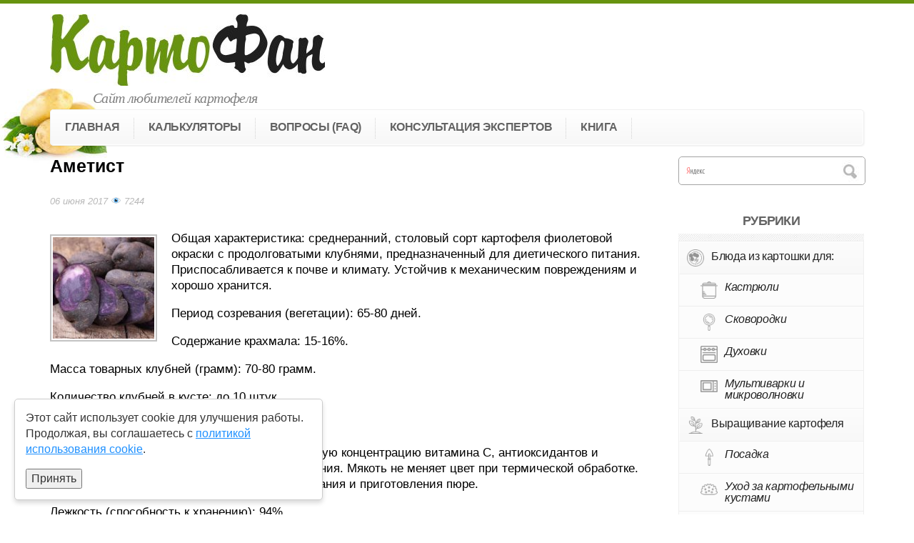

--- FILE ---
content_type: text/html; charset=UTF-8
request_url: https://kartofan.org/xarakteristika-sorta-kartofelya-ametist.html
body_size: 14191
content:
<!DOCTYPE html>
<html lang=ru-RU>
<head>
<!--[if IE]><meta http-equiv="X-UA-Compatible" content="IE=9; IE=8; IE=7; IE=edge" /><![endif]-->
<meta charset=utf-8 />
<meta name=viewport content="width=device-width, initial-scale=1.0"/>
<!--[if lt IE 9]><script src="https://kartofan.org/wp-content/themes/kartofan/js/html5.js"></script><![endif]-->
<title>Сорт картофеля «Аметист» – описание и фото</title>
<!-- All in One SEO Pack 3.3.4 от Michael Torbert из Semper Fi Web Designob_start_detected [-1,-1] -->
<link rel=canonical href="https://kartofan.org/xarakteristika-sorta-kartofelya-ametist.html"/>
<!-- All in One SEO Pack -->
<link rel=dns-prefetch href='//s.w.org'/>
<script>
			window._wpemojiSettings = {"baseUrl":"https:\/\/s.w.org\/images\/core\/emoji\/11\/72x72\/","ext":".png","svgUrl":"https:\/\/s.w.org\/images\/core\/emoji\/11\/svg\/","svgExt":".svg","source":{"concatemoji":"https:\/\/kartofan.org\/wp-includes\/js\/wp-emoji-release.min.js?ver=4.9.26"}};
			!function(e,a,t){var n,r,o,i=a.createElement("canvas"),p=i.getContext&&i.getContext("2d");function s(e,t){var a=String.fromCharCode;p.clearRect(0,0,i.width,i.height),p.fillText(a.apply(this,e),0,0);e=i.toDataURL();return p.clearRect(0,0,i.width,i.height),p.fillText(a.apply(this,t),0,0),e===i.toDataURL()}function c(e){var t=a.createElement("script");t.src=e,t.defer=t.type="text/javascript",a.getElementsByTagName("head")[0].appendChild(t)}for(o=Array("flag","emoji"),t.supports={everything:!0,everythingExceptFlag:!0},r=0;r<o.length;r++)t.supports[o[r]]=function(e){if(!p||!p.fillText)return!1;switch(p.textBaseline="top",p.font="600 32px Arial",e){case"flag":return s([55356,56826,55356,56819],[55356,56826,8203,55356,56819])?!1:!s([55356,57332,56128,56423,56128,56418,56128,56421,56128,56430,56128,56423,56128,56447],[55356,57332,8203,56128,56423,8203,56128,56418,8203,56128,56421,8203,56128,56430,8203,56128,56423,8203,56128,56447]);case"emoji":return!s([55358,56760,9792,65039],[55358,56760,8203,9792,65039])}return!1}(o[r]),t.supports.everything=t.supports.everything&&t.supports[o[r]],"flag"!==o[r]&&(t.supports.everythingExceptFlag=t.supports.everythingExceptFlag&&t.supports[o[r]]);t.supports.everythingExceptFlag=t.supports.everythingExceptFlag&&!t.supports.flag,t.DOMReady=!1,t.readyCallback=function(){t.DOMReady=!0},t.supports.everything||(n=function(){t.readyCallback()},a.addEventListener?(a.addEventListener("DOMContentLoaded",n,!1),e.addEventListener("load",n,!1)):(e.attachEvent("onload",n),a.attachEvent("onreadystatechange",function(){"complete"===a.readyState&&t.readyCallback()})),(n=t.source||{}).concatemoji?c(n.concatemoji):n.wpemoji&&n.twemoji&&(c(n.twemoji),c(n.wpemoji)))}(window,document,window._wpemojiSettings);
		</script>
<style>
img.wp-smiley,
img.emoji {
	display: inline !important;
	border: none !important;
	box-shadow: none !important;
	height: 1em !important;
	width: 1em !important;
	margin: 0 .07em !important;
	vertical-align: -0.1em !important;
	background: none !important;
	padding: 0 !important;
}
</style>
<link rel=stylesheet id=bs_simple_calc_add_stylesheet-css href='https://kartofan.org/wp-content/plugins/bs-simple-calc/css/bs-simple-calc.css?ver=4.9.26' type='text/css' media=all />
<link rel=stylesheet id=cld-font-awesome-css href='https://kartofan.org/wp-content/plugins/comments-like-dislike/css/fontawesome/css/all.min.css?ver=1.0.9' type='text/css' media=all />
<link rel=stylesheet id=cld-frontend-css href='https://kartofan.org/wp-content/plugins/comments-like-dislike/css/cld-frontend.css?ver=1.0.9' type='text/css' media=all />
<link rel=stylesheet id=stcr-font-awesome-css href='https://kartofan.org/wp-content/plugins/subscribe-to-comments-reloaded/includes/css/font-awesome.min.css?ver=4.9.26' type='text/css' media=all />
<link rel=stylesheet id=wp-polls-css href='https://kartofan.org/wp-content/plugins/wp-polls/polls-css.css?ver=2.75.3' type='text/css' media=all />
<style id=wp-polls-inline-css>
.wp-polls .pollbar {
	margin: 1px;
	font-size: 8px;
	line-height: 10px;
	height: 10px;
	background-image: url('https://kartofan.org/wp-content/plugins/wp-polls/images/default_gradient/pollbg.gif');
	border: 1px solid #c8c8c8;
}
</style>
<link rel=stylesheet id=style-css href='https://kartofan.org/wp-content/themes/kartofan/style.min.css' type='text/css' media=all />
<link rel=stylesheet id=fancybox-css href='https://kartofan.org/wp-content/themes/kartofan/fancybox/jquery.fancybox.min.css' type='text/css' media=all />
<link rel=stylesheet id=fct-ui-slider-css href='https://kartofan.org/wp-content/plugins/posts-filter/css/jquery-ui.min.css?ver=4.9.26' type='text/css' media=all />
<link rel=stylesheet id=fct-style-css href='https://kartofan.org/wp-content/plugins/posts-filter/css/post-filters.css?ver=4.9.26' type='text/css' media=all />
<script src='https://kartofan.org/wp-content/themes/kartofan/js/jq.js'></script>
<script src='https://kartofan.org/wp-includes/js/jquery/jquery-migrate.min.js?ver=1.4.1'></script>
<script src='https://kartofan.org/wp-content/plugins/bs-simple-calc/js/bs-simple-calc.js?ver=4.9.26'></script>
<script>
/* <![CDATA[ */
var cld_js_object = {"admin_ajax_url":"https:\/\/kartofan.org\/wp-admin\/admin-ajax.php","admin_ajax_nonce":"a3fea152fb"};
/* ]]> */
</script>
<script src='https://kartofan.org/wp-content/plugins/comments-like-dislike/js/cld-frontend.js?ver=1.0.9'></script>
<script>
/* <![CDATA[ */
var fct_obj = {"ajax_url":"https:\/\/kartofan.org\/wp-admin\/admin-ajax.php"};
/* ]]> */
</script>
<script src='https://kartofan.org/wp-content/plugins/posts-filter/js/scripts-frontend.js?ver=4.9.26'></script>
<script src='https://kartofan.org/wp-content/plugins/posts-filter/js/jquery-ui.min.js?ver=4.9.26'></script>
<link rel='https://api.w.org/' href='https://kartofan.org/wp-json/'/>
<link rel=alternate type="application/json+oembed" href="https://kartofan.org/wp-json/oembed/1.0/embed?url=https%3A%2F%2Fkartofan.org%2Fxarakteristika-sorta-kartofelya-ametist.html"/>
<link rel=alternate type="text/xml+oembed" href="https://kartofan.org/wp-json/oembed/1.0/embed?url=https%3A%2F%2Fkartofan.org%2Fxarakteristika-sorta-kartofelya-ametist.html&#038;format=xml"/>
<meta property=og:type content=Article><style></style><!-- Плагин Functions.PHP активен -->
<!-- BEGIN social meta -->
<meta property=og:title content="Аметист"/>
<meta property=og:description content=""/>
<meta property=og:image content="https://kartofan.org/wp-content/uploads/2017/06/kartoshka-ametist-150x150.jpg"/>
<meta property=og:url content="https://kartofan.org/xarakteristika-sorta-kartofelya-ametist.html"/>
<meta property=og:site_name content="КартоФан"/>
<link rel=image_src href="https://kartofan.org/wp-content/uploads/2017/06/kartoshka-ametist-150x150.jpg"/>
<!-- END social meta -->
<style>
input.boiler-input {height: 35px !important; font-size: 16px !important;}
.cookie-warning {
    box-shadow: 0px 4px 6px rgba(0, 0, 0, 0.15);
    position: fixed;
    bottom: 20px;
    left: 20px;          /* смещаем влево */
    background: #ffffff; /* белый непрозрачный фон */
    color: #333;
    padding: 15px;
    border-radius: 5px;
    z-index: 10000;
    opacity: 0;
    transform: translateY(100%);
    transition: opacity 0.5s ease-out, transform 0.5s ease-out;
    max-width: 400px;    /* фиксируем ширину для аккуратности */
    border: 1px solid #ccc;
}
.cookie-warning.visible {
    opacity: 1;
    transform: translateY(0);
}
.cookie-buttons {
    display: flex;
    gap: 10px;
    margin-top: 10px;
    justify-content: center;
}
.cookie-btn {
    background: #1e90ff;
    color: #fff;
    border: none;
    padding: 10px 15px;
    cursor: pointer;
    border-radius: 3px;
    font-size: 14px;
    flex: 1;
    min-width: 120px;
}
.cookie-btn--decline {
    background: #6c757d;
}
@media (max-width: 768px) {
    .cookie-warning {
        max-width: 100%;
        bottom: 10px;
        left: 0;
        right: 0;
        margin: 0 10px;
        font-size: 14px;
        text-align: center;
    }
    .cookie-buttons {
        flex-direction: column;
        gap: 8px;
    }
    .cookie-btn {
        width: 100%; /* кнопки занимают всю ширину */
    }
}
</style>
<!-- Yandex.RTB -->
<script>window.yaContextCb=window.yaContextCb||[]</script>
<script src="https://yandex.ru/ads/system/context.js" async></script><script>
$('form').on('submit', function() {
    if ("проверка условий, если форму можно отправить") {
        return true;
    } else {
        return false; //если форму отправить нельзя (в этом случае, форма не отправится)
    }
});
</script>
</head>
<body class="post-template-default single single-post postid-2741 single-format-standard layout-rightbar">
<div class="wrapper cleafix">
<!-- BEGIN header -->
<header id=shapka>
<div class="maxwidth content">
<a href="/">
<div id=logo title="КартоФан"></div>
</a>
<p class=title>Сайт любителей картофеля</p>
</div>
<div class="content nav-top">
<div class="mobile-nav on_mobile">
<a href="#m-cat">Рубрики</a>
<a href="#mobmenu">Меню</a>
</div>
<nav>
<ul id=m-cat class="menu clearfix on_mobile"><li id=menu-item-794 class="menu-item menu-item-has-children"><a href="https://kartofan.org/category/recepty-blyud-iz-kartoshki" class="with-image clearfix"><img src="//kartofan.org/wp-content/uploads/2016/07/food.png" width=""><span class=with-image>Блюда из картошки для:</span/></a>
<ul class=sub-menu>
<li id=menu-item-1087 class=menu-item><a href="https://kartofan.org/category/kak-prigotovit-kartoshku-v-kastryule" class="with-image clearfix"><img src="//kartofan.org/wp-content/uploads/2016/07/pot.png" width=""><span class=with-image>Кастрюли</span/></a></li>
<li id=menu-item-1086 class=menu-item><a href="https://kartofan.org/category/prigotovlenie-kartofelya-na-skovrodke" class="with-image clearfix"><img src="//kartofan.org/wp-content/uploads/2016/07/pan-1.png" width=""><span class=with-image>Сковородки</span/></a></li>
<li id=menu-item-1085 class=menu-item><a href="https://kartofan.org/category/recepty-kartofelya-v-duxovke" class="with-image clearfix"><img src="//kartofan.org/wp-content/uploads/2016/07/oven.png" width=""><span class=with-image>Духовки</span/></a></li>
<li id=menu-item-1088 class=menu-item><a href="https://kartofan.org/category/recepty-kartofelya-dlya-mikrovolnovki-i-multivarki" class="with-image clearfix"><img src="//kartofan.org/wp-content/uploads/2016/07/microwave-oven.png" width=""><span class=with-image>Мультиварки и микроволновки</span/></a></li>
</ul>
</li>
<li id=menu-item-795 class="menu-item menu-item-has-children"><a href="https://kartofan.org/category/texnologiya-vyrashhivaniya-kartofelya" class="with-image clearfix"><img src="//kartofan.org/wp-content/uploads/2016/07/sprout.png" width=""><span class=with-image>Выращивание картофеля</span/></a>
<ul class=sub-menu>
<li id=menu-item-1083 class=menu-item><a href="https://kartofan.org/category/posadka-kartofelya" class="with-image clearfix"><img src="//kartofan.org/wp-content/uploads/2016/07/shovel.png" width=""><span class=with-image>Посадка</span/></a></li>
<li id=menu-item-1081 class=menu-item><a href="https://kartofan.org/category/uxod-za-kartofelem" class="with-image clearfix"><img src="//kartofan.org/wp-content/uploads/2016/07/bush.png" width=""><span class=with-image>Уход за картофельными кустами</span/></a></li>
<li id=menu-item-1082 class=menu-item><a href="https://kartofan.org/category/vrediteli-i-bolezni-kartofelya" class="with-image clearfix"><img src="//kartofan.org/wp-content/uploads/2016/07/ladybug.png" width=""><span class=with-image>Болезни и вредители</span/></a></li>
<li id=menu-item-1084 class=menu-item><a href="https://kartofan.org/category/sbor-i-xranenie-kartoshki" class="with-image clearfix"><img src="//kartofan.org/wp-content/uploads/2016/07/potatoes-2.png" width=""><span class=with-image>Сбор и хранение урожая</span/></a></li>
</ul>
</li>
<li id=menu-item-793 class=menu-item><a href="https://kartofan.org/category/sorta" class="with-image clearfix"><img src="//kartofan.org/wp-content/uploads/2016/07/sprout-1.png" width=""><span class=with-image>Каталог сортов</span/></a></li>
<li id=menu-item-3998 class=menu-item><a href="https://kartofan.org/category/preparaty-dlya-obrabotki-kartofelya" class="with-image clearfix"><img src="https://kartofan.org/wp-content/uploads/2018/03/detergent.png" width=""><span class=with-image>Препараты для обработки картофеля</span/></a></li>
<li id=menu-item-796 class=menu-item><a href="https://kartofan.org/category/drugoe" class="with-image clearfix"><img src="//kartofan.org/wp-content/uploads/2016/07/potatoe.png" width=""><span class=with-image>Другое</span/></a></li>
</ul>
<ul id=mobmenu class="menu maxwidth clearfix"><li id=menu-item-7 class=menu-item><a href="//kartofan.org/">Главная</a></li>
<li id=menu-item-3447 class="menu-item menu-item-has-children"><span>Калькуляторы</span>
<ul class=sub-menu>
<li id=menu-item-3448 class=menu-item><a href="https://kartofan.org/skolko-vesyat-produkty-kalkulyator">Определитель мер и весов продуктов</a></li>
<li id=menu-item-3453 class=menu-item><a href="https://kartofan.org/skolko-nuzhno-varit-blyuda">Среднее время варки блюд</a></li>
<li id=menu-item-3633 class=menu-item><a href="https://kartofan.org/test-na-umenie-gotovit">Как хорошо вы готовите (тест)</a></li>
<li id=menu-item-4091 class=menu-item><a href="https://kartofan.org/skolko-kartoshki-nuzhno-dlya-posadki">Калькулятор посадки картофеля</a></li>
<li id=menu-item-13 class=menu-item><a href="https://kartofan.org/kalkulyator-razvitiya-fitoftoroza">Прогноз развития фитофтороза</a></li>
</ul>
</li>
<li id=menu-item-5778 class=menu-item><a href="https://kartofan.org/kak-poluchit-vysokij-urozhaj-kartoshki">Вопросы (FAQ)</a></li>
<li id=menu-item-1139 class=menu-item><a href="https://kartofan.org/otvety-na-voprosy-posetitelej">Консультация экспертов</a></li>
<li id=menu-item-6786 class=menu-item><a href="https://kartofan.org/knizhka-kartofana-pro-vyrashhivanie-kartoshki">Книга</a></li>
</ul>	</nav>
</div>
</header>
<!-- END header -->
<div id=main class=clearfix>
<!-- BEGIN content -->	<main id=pagetext>
<div class="post post-2741" id=postid-2741>
<h1>Аметист</h1>
<div class=metainfo><span class=date>
06 июня 2017</span>
<span class=meta-views>👁️ 7244</span>
</div>
<!-- Yandex.RTB R-A-2158425-3 -->
<div id=yandex_rtb_R-A-2158425-3></div>
<script>
window.yaContextCb.push(() => {
    Ya.Context.AdvManager.render({
        "blockId": "R-A-2158425-3",
        "renderTo": "yandex_rtb_R-A-2158425-3"
    })
})
</script>
<article class="entry clearfix">
<img width=150 height=150 src="https://kartofan.org/wp-content/uploads/2017/06/kartoshka-ametist-150x150.jpg" class="thumbnail wp-post-image" alt="картошка аметист фото"/>	<div class=meta_content itemscope itemtype="http://schema.org/CreativeWork"><meta itemprop=name content="Аметист"><link itemprop=image href="https://kartofan.org/wp-content/uploads/2017/06/kartoshka-ametist-150x150.jpg"><meta itemprop=description content="Аметист - среднеранний, столовый сорт картофеля фиолетовой окраски с продолговатыми клубнями, предназначенный для диетического питания. Приспосабливается к почве и климату. Устойчив к механическим повреждениям и хорошо хранится."><p>Общая характеристика: среднеранний, столовый сорт картофеля фиолетовой окраски с продолговатыми клубнями, предназначенный для диетического питания. Приспосабливается к почве и климату. Устойчив к механическим повреждениям и хорошо хранится.<br/>
<span id=more-2741></span></p>
<p>Период созревания (вегетации): 65-80 дней.</p>
<p>Содержание крахмала: 15-16%.</p>
<p>Масса товарных клубней (грамм): 70-80 грамм.</p>
<p>Количество клубней в кусте: до 10 штук.</p>
<p>Урожайность (ц/га): 200-250.</p>
<p>Потребительские качества: содержит повышенную концентрацию витамина C, антиоксидантов и флавоноидов. Подходит для диетического питания. Мякоть не меняет цвет при термической обработке. Кулинарный тип CD, подходит для варки, запекания и приготовления пюре.</p>
<p>Лежкость (способность к хранению): 94%.</p>
<p>Цвет кожуры: фиолетовый.</p>
<p>Цвет мякоти: фиолетовый.</p>
<p>Предпочтительные регионы выращивания (РФ): любая почва и климат, желательны легкие суглинистые почвы.</p>
<p>Устойчивость к заболеваниям: сорт устойчив к фитофторе ботвы и клубней, парше обыкновенной, картофельному раку, морщинистой и полосатой мозаике. Среднеустойчив к черной ножке, скручиванию листьев, кольцевой гнили.</p>
<p>Особенности выращивания: самая высокая урожайность на легких суглинистых почвах. Требует высокого окучивания.</p>
<p>Другое: оригинатор сорта картофеля «Аметист» &#8212; Уральский научно-исследовательский институт (Россия).</p>
<p><img class="aligncenter  wp-image-2744" rel=group src="https://kartofan.org/wp-content/uploads/2017/06/sort-kartofelya-ametist-foto.jpg" alt="фото сорта картофеля аметист" width=600 height=443 srcset="https://kartofan.org/wp-content/uploads/2017/06/sort-kartofelya-ametist-foto.jpg 781w, https://kartofan.org/wp-content/uploads/2017/06/sort-kartofelya-ametist-foto-300x222.jpg 300w, https://kartofan.org/wp-content/uploads/2017/06/sort-kartofelya-ametist-foto-768x567.jpg 768w" sizes="(max-width: 600px) 100vw, 600px"/></p>
<div class=meta> <div class=socshare><div data-sochref="https://vk.com/share.php?url=" class="item vk"></div><div data-sochref="https://www.facebook.com/sharer/sharer.php?src=sdkpreparse&amp;u=" class="item fb"></div><div data-sochref="https://telegram.me/share/url?url=" class="item tg"></div><div data-sochref="http://twitter.com/share?url=" class="item tw"></div><div data-sochref="https://connect.ok.ru/dk?st.cmd=WidgetSharePreview&service=odnoklassniki&st.shareUrl=" class="item ok"></div><div id=print_button class="item print"></div><form name=printform action="https://kartofan.org/xarakteristika-sorta-kartofelya-ametist.html" method=post><input type=hidden name=print value=1></form></div><div class=rating><div class=db> Ваша оценка: </div><span id=post-ratings-2741 class=post-ratings data-nonce=8b13deddcd><img id=rating_2741_1 src="https://kartofan.org/wp-content/plugins/wp-postratings/images/stars/rating_on.gif" alt="1 Star" title="1 Star" onmouseover="current_rating(2741, 1, '1 Star');" onmouseout="ratings_off(3.3, 4, 0);" onclick="rate_post();" onkeypress="rate_post();" style="cursor: pointer; border: 0px;"/><img id=rating_2741_2 src="https://kartofan.org/wp-content/plugins/wp-postratings/images/stars/rating_on.gif" alt="2 Stars" title="2 Stars" onmouseover="current_rating(2741, 2, '2 Stars');" onmouseout="ratings_off(3.3, 4, 0);" onclick="rate_post();" onkeypress="rate_post();" style="cursor: pointer; border: 0px;"/><img id=rating_2741_3 src="https://kartofan.org/wp-content/plugins/wp-postratings/images/stars/rating_on.gif" alt="3 Stars" title="3 Stars" onmouseover="current_rating(2741, 3, '3 Stars');" onmouseout="ratings_off(3.3, 4, 0);" onclick="rate_post();" onkeypress="rate_post();" style="cursor: pointer; border: 0px;"/><img id=rating_2741_4 src="https://kartofan.org/wp-content/plugins/wp-postratings/images/stars/rating_half.gif" alt="4 Stars" title="4 Stars" onmouseover="current_rating(2741, 4, '4 Stars');" onmouseout="ratings_off(3.3, 4, 0);" onclick="rate_post();" onkeypress="rate_post();" style="cursor: pointer; border: 0px;"/><img id=rating_2741_5 src="https://kartofan.org/wp-content/plugins/wp-postratings/images/stars/rating_off.gif" alt="5 Stars" title="5 Stars" onmouseover="current_rating(2741, 5, '5 Stars');" onmouseout="ratings_off(3.3, 4, 0);" onclick="rate_post();" onkeypress="rate_post();" style="cursor: pointer; border: 0px;"/> (7)<div style="display: none;" itemprop=aggregateRating itemscope itemtype="http://schema.org/AggregateRating"><meta itemprop=bestRating content=5 /><meta itemprop=worstRating content=1 /><meta itemprop=ratingValue content=3.29 /><meta itemprop=ratingCount content=7 /></div></span><span id=post-ratings-2741-loading class=post-ratings-loading><img src="https://kartofan.org/wp-content/plugins/wp-postratings/images/loading.gif" width=16 height=16 class=post-ratings-image /> Загрузка...</span></div></div></div>
</article>
<!-- Yandex.RTB R-A-2158425-4 -->
<div id=yandex_rtb_R-A-2158425-4></div>
<script>window.yaContextCb.push(()=>{
  Ya.Context.AdvManager.render({
    renderTo: 'yandex_rtb_R-A-2158425-4',
    blockId: 'R-A-2158425-4'
  })
})</script>
</div>
<!-- #postid-2741 -->
<div id=related_posts>
</div>
<div class=rwlist>
<div class=rwidget><!-- Yandex Native Ads C-A-2158425-1 -->
<div id=yandex_rtb_C-A-2158425-1></div>
<script>window.yaContextCb.push(()=>{
  Ya.Context.AdvManager.renderWidget({
    renderTo: 'yandex_rtb_C-A-2158425-1',
    blockId: 'C-A-2158425-1'
  })
})</script></div> </div>
<div id=comments class=comments-area>
<p class="comments-title blockstitle">Комментарии <span class=cnt>[5]</span></p>
<ul class=comment-list>
<li id=comment-12313 class="comment even thread-even depth-1">
<article id=div-comment-12313 class=comment-body>
<footer class=comment-meta>
<div class="comment-author vcard">
<b class=fn>Михаил</b><span class=says>:</span>	</div><!-- .comment-author -->
<div class=comment-metadata>
<a href="https://kartofan.org/xarakteristika-sorta-kartofelya-ametist.html#comment-12313">
<time datetime="2019-08-14T17:35:00+00:00">
14.08.2019 в 17:35	</time>
</a>
</div><!-- .comment-metadata -->
</footer><!-- .comment-meta -->
<div class=comment-content>
<p>Хороший сорт как диковинка, многие просят клубеньки на посадку. Ботва толстая, половина её лопается у земли и падает, клубни разные по размеру, несколько оковалков и мелочь, по цвету красивые, но копать сложно из-за трудности обнаружения в земле. Аметист подходит отлично для пюре и варить. Сажать можно, но не как основная картошка, а 10-20 процентов поля, для интереса и кому-нибудь дать на семена, пусть удивятся.</p>
<div class="cld-like-dislike-wrap cld-template-1">
<div class="cld-like-wrap  cld-common-wrap">
<a href="javascript:void(0)" class="cld-like-trigger cld-like-dislike-trigger " title="" data-comment-id=12313 data-trigger-type=like data-restriction=cookie data-ip-check=0 data-user-check=1>
<i class="fas fa-thumbs-up"></i>
</a>
<span class="cld-like-count-wrap cld-count-wrap"> </span>
</div><div class="cld-dislike-wrap  cld-common-wrap">
<a href="javascript:void(0)" class="cld-dislike-trigger cld-like-dislike-trigger " title="" data-comment-id=12313 data-trigger-type=dislike data-ip-check=0 data-restriction=cookie data-user-check=1>
<i class="fas fa-thumbs-down"></i>
</a>
<span class="cld-dislike-count-wrap cld-count-wrap"></span>
</div></div>
</div><!-- .comment-content -->
<div class=reply><a rel=nofollow class=comment-reply-link href="#respond" onclick='return addComment.moveForm( "div-comment-12313", "12313", "respond", "2741" )' aria-label='Комментарий к записи Михаил'>Ответить</a></div>	</article><!-- .comment-body -->
</li><!-- #comment-## -->
<li id=comment-13165 class="comment odd alt thread-odd thread-alt depth-1 parent">
<article id=div-comment-13165 class=comment-body>
<footer class=comment-meta>
<div class="comment-author vcard">
<b class=fn>Лоли</b><span class=says>:</span>	</div><!-- .comment-author -->
<div class=comment-metadata>
<a href="https://kartofan.org/xarakteristika-sorta-kartofelya-ametist.html#comment-13165">
<time datetime="2019-09-09T15:27:55+00:00">
09.09.2019 в 15:27	</time>
</a>
</div><!-- .comment-metadata -->
</footer><!-- .comment-meta -->
<div class=comment-content>
<p>Привет, дайте мне пожалуйста семян такой картошки.</p>
<div class="cld-like-dislike-wrap cld-template-1">
<div class="cld-like-wrap  cld-common-wrap">
<a href="javascript:void(0)" class="cld-like-trigger cld-like-dislike-trigger " title="" data-comment-id=13165 data-trigger-type=like data-restriction=cookie data-ip-check=0 data-user-check=1>
<i class="fas fa-thumbs-up"></i>
</a>
<span class="cld-like-count-wrap cld-count-wrap"> </span>
</div><div class="cld-dislike-wrap  cld-common-wrap">
<a href="javascript:void(0)" class="cld-dislike-trigger cld-like-dislike-trigger " title="" data-comment-id=13165 data-trigger-type=dislike data-ip-check=0 data-restriction=cookie data-user-check=1>
<i class="fas fa-thumbs-down"></i>
</a>
<span class="cld-dislike-count-wrap cld-count-wrap"></span>
</div></div>
</div><!-- .comment-content -->
<div class=reply><a rel=nofollow class=comment-reply-link href="#respond" onclick='return addComment.moveForm( "div-comment-13165", "13165", "respond", "2741" )' aria-label='Комментарий к записи Лоли'>Ответить</a></div>	</article><!-- .comment-body -->
<ul class=children>
<li id=comment-13193 class="comment byuser comment-author-kartofan bypostauthor even depth-2">
<article id=div-comment-13193 class=comment-body>
<footer class=comment-meta>
<div class="comment-author vcard">
<b class=fn>kartofan</b><span class=says>:</span>	</div><!-- .comment-author -->
<div class=comment-metadata>
<a href="https://kartofan.org/xarakteristika-sorta-kartofelya-ametist.html#comment-13193">
<time datetime="2019-09-10T17:44:40+00:00">
10.09.2019 в 17:44	</time>
</a>
</div><!-- .comment-metadata -->
</footer><!-- .comment-meta -->
<div class=comment-content>
<p>У нас нету.</p>
<div class="cld-like-dislike-wrap cld-template-1">
<div class="cld-like-wrap  cld-common-wrap">
<a href="javascript:void(0)" class="cld-like-trigger cld-like-dislike-trigger " title="" data-comment-id=13193 data-trigger-type=like data-restriction=cookie data-ip-check=0 data-user-check=1>
<i class="fas fa-thumbs-up"></i>
</a>
<span class="cld-like-count-wrap cld-count-wrap"> </span>
</div><div class="cld-dislike-wrap  cld-common-wrap">
<a href="javascript:void(0)" class="cld-dislike-trigger cld-like-dislike-trigger " title="" data-comment-id=13193 data-trigger-type=dislike data-ip-check=0 data-restriction=cookie data-user-check=1>
<i class="fas fa-thumbs-down"></i>
</a>
<span class="cld-dislike-count-wrap cld-count-wrap"></span>
</div></div>
</div><!-- .comment-content -->
<div class=reply><a rel=nofollow class=comment-reply-link href="#respond" onclick='return addComment.moveForm( "div-comment-13193", "13193", "respond", "2741" )' aria-label='Комментарий к записи kartofan'>Ответить</a></div>	</article><!-- .comment-body -->
</li><!-- #comment-## -->
</ul><!-- .children -->
</li><!-- #comment-## -->
<li id=comment-13221 class="comment odd alt thread-even depth-1 parent">
<article id=div-comment-13221 class=comment-body>
<footer class=comment-meta>
<div class="comment-author vcard">
<b class=fn>Михаил</b><span class=says>:</span>	</div><!-- .comment-author -->
<div class=comment-metadata>
<a href="https://kartofan.org/xarakteristika-sorta-kartofelya-ametist.html#comment-13221">
<time datetime="2019-09-11T15:43:26+00:00">
11.09.2019 в 15:43	</time>
</a>
</div><!-- .comment-metadata -->
</footer><!-- .comment-meta -->
<div class=comment-content>
<p>Ещё про Аметист добавлю, что клубней большинство огромных под 400-500 граммов формой как снеговики или инопланетяне в скафандрах с глубокими глазками, то есть чудоковатая форма, не как обычная картошка, круглая или овальная.</p>
<div class="cld-like-dislike-wrap cld-template-1">
<div class="cld-like-wrap  cld-common-wrap">
<a href="javascript:void(0)" class="cld-like-trigger cld-like-dislike-trigger " title="" data-comment-id=13221 data-trigger-type=like data-restriction=cookie data-ip-check=0 data-user-check=1>
<i class="fas fa-thumbs-up"></i>
</a>
<span class="cld-like-count-wrap cld-count-wrap"> </span>
</div><div class="cld-dislike-wrap  cld-common-wrap">
<a href="javascript:void(0)" class="cld-dislike-trigger cld-like-dislike-trigger " title="" data-comment-id=13221 data-trigger-type=dislike data-ip-check=0 data-restriction=cookie data-user-check=1>
<i class="fas fa-thumbs-down"></i>
</a>
<span class="cld-dislike-count-wrap cld-count-wrap">1</span>
</div></div>
</div><!-- .comment-content -->
<div class=reply><a rel=nofollow class=comment-reply-link href="#respond" onclick='return addComment.moveForm( "div-comment-13221", "13221", "respond", "2741" )' aria-label='Комментарий к записи Михаил'>Ответить</a></div>	</article><!-- .comment-body -->
<ul class=children>
<li id=comment-38577 class="comment even depth-2">
<article id=div-comment-38577 class=comment-body>
<footer class=comment-meta>
<div class="comment-author vcard">
<b class=fn>Владимир</b><span class=says>:</span>	</div><!-- .comment-author -->
<div class=comment-metadata>
<a href="https://kartofan.org/xarakteristika-sorta-kartofelya-ametist.html#comment-38577">
<time datetime="2020-05-17T18:04:49+00:00">
17.05.2020 в 18:04	</time>
</a>
</div><!-- .comment-metadata -->
</footer><!-- .comment-meta -->
<div class=comment-content>
<p>Нормальные продолговатые клубни.</p>
<div class="cld-like-dislike-wrap cld-template-1">
<div class="cld-like-wrap  cld-common-wrap">
<a href="javascript:void(0)" class="cld-like-trigger cld-like-dislike-trigger " title="" data-comment-id=38577 data-trigger-type=like data-restriction=cookie data-ip-check=0 data-user-check=1>
<i class="fas fa-thumbs-up"></i>
</a>
<span class="cld-like-count-wrap cld-count-wrap">1 </span>
</div><div class="cld-dislike-wrap  cld-common-wrap">
<a href="javascript:void(0)" class="cld-dislike-trigger cld-like-dislike-trigger " title="" data-comment-id=38577 data-trigger-type=dislike data-ip-check=0 data-restriction=cookie data-user-check=1>
<i class="fas fa-thumbs-down"></i>
</a>
<span class="cld-dislike-count-wrap cld-count-wrap">2</span>
</div></div>
</div><!-- .comment-content -->
<div class=reply><a rel=nofollow class=comment-reply-link href="#respond" onclick='return addComment.moveForm( "div-comment-38577", "38577", "respond", "2741" )' aria-label='Комментарий к записи Владимир'>Ответить</a></div>	</article><!-- .comment-body -->
</li><!-- #comment-## -->
</ul><!-- .children -->
</li><!-- #comment-## -->
</ul><!-- .comment-list -->
<div id=respond class=comment-respond>
<p id=reply-title class=comment-reply-title>Оставьте свой комментарий <small><a rel=nofollow id=cancel-comment-reply-link href="/xarakteristika-sorta-kartofelya-ametist.html#respond" style="display:none;">Отменить ответ</a></small></p>	<form action="https://kartofan.org/wp-comments-post.php" method=post id=commentform class=comment-form novalidate>
<p class=notes>Ваш email не будет опубликован.</p><p class=comment><textarea id=comment name=comment cols=45 rows=8 placeholder="Сообщение" aria-required=true></textarea></p><p class=cf-author><input type=text placeholder="Имя (обязательно)" name=author id=author class=required value=""/></p>
<p class=cf-email><input type=text placeholder="E-mail (обязательно, не публикуется)" name=email id=email class=required value=""/></p>
<!-- Subscribe to Comments Reloaded version 191217 --><!-- Subscribe to comments Reloaded MP: '/comment-subscriptions.html' --><!-- BEGIN: subscribe to comments reloaded --><p class=comment-form-subscriptions><label for=subscribe-reloaded><select name=subscribe-reloaded id=subscribe-reloaded>
<option value=none>Не подписываться</option>
<option value=yes>Все</option>
<option value=replies selected>Ответы на мои комментарии</option>
</select> Оповещать меня о новых комментариях по почте.</label></p><!-- END: subscribe to comments reloaded --><p class=form-submit><input name=submit type=submit id=submit class=submit value="Добавить"/> <input type=hidden name=comment_post_ID value=2741 id=comment_post_ID />
<input type=hidden name=comment_parent id=comment_parent value=0 />
</p><p style="display: none;"><input type=hidden id=akismet_comment_nonce name=akismet_comment_nonce value=28bde55657 /></p><div id=comment-image-reloaded-wrapper><p id=comment-image-reloaded-error></p><label for=comment_image_reloaded_2741>Выберите изображение для вашего комментария (GIF, PNG, JPG, JPEG):</label><p class=comment-image-reloaded><input type=file name=comment_image_reloaded_2741[] id=comment_image_reloaded multiple /></p></div><!-- #comment-image-wrapper --><p style="display: none;"><input type=hidden id=ak_js name=ak_js value=23 /></p>	</form>
</div><!-- #respond -->
</div><!-- #comments -->
</main> <!-- #content -->
<!-- BEGIN #rightbar -->
<aside id=rightbar class="">
<ul id=rightblocks>
<li class="rblock widget_search">
<div class="ya-site-form ya-site-form_inited_no" onclick="return {'action':'https://kartofan.org/poisk','arrow':false,'bg':'transparent','fontsize':12,'fg':'#000000','language':'ru','logo':'rb','publicname':'Поиск по Картофану','suggest':true,'target':'_self','tld':'ru','type':2,'usebigdictionary':true,'searchid':2244771,'input_fg':'#000000','input_bg':'#ffffff','input_fontStyle':'normal','input_fontWeight':'normal','input_placeholder':null,'input_placeholderColor':'#000000','input_borderColor':'#7f9db9'}"><form action="https://yandex.ru/search/site/" target=_self><input type=hidden name=searchid value=2244771 /><input type=hidden name=l10n value=ru /><input type=hidden name=reqenc value=""/><input type=search name=text value=""/><input type=submit value="Найти"/></form></div><style>.ya-page_js_yes .ya-site-form_inited_no { display: none; }</style><script>	if(navigator.userAgent.indexOf("Chrome-Lighthouse") < 0) {
		setTimeout(function(){(function(w,d,c){var s=d.createElement('script'),h=d.getElementsByTagName('script')[0],e=d.documentElement;if((' '+e.className+' ').indexOf(' ya-page_js_yes ')===-1){e.className+=' ya-page_js_yes';}s.type='text/javascript';s.async=true;s.charset='utf-8';s.src=(d.location.protocol==='https:'?'https:':'http:')+'//site.yandex.net/v2.0/js/all.js';h.parentNode.insertBefore(s,h);(w[c]||(w[c]=[])).push(function(){Ya.Site.Form.init()})})(window,document,'yandex_site_callbacks');},0);}</script> </li>
<li id=ifm_widget_wppz-2 class="rblock categories ifm-widget on_desktop"><p class=rblock-title>Рубрики </p><ul id=menu-sajdbar-1 class=""><li class="menu-item menu-item-has-children"><a href="https://kartofan.org/category/recepty-blyud-iz-kartoshki" class="with-image clearfix"><img src="//kartofan.org/wp-content/uploads/2016/07/food.png" width=24><span class=with-image>Блюда из картошки для:</span/></a>
<ul class=sub-menu>
<li class=menu-item><a href="https://kartofan.org/category/kak-prigotovit-kartoshku-v-kastryule" class="with-image clearfix"><img src="//kartofan.org/wp-content/uploads/2016/07/pot.png" width=24><span class=with-image>Кастрюли</span/></a></li>
<li class=menu-item><a href="https://kartofan.org/category/prigotovlenie-kartofelya-na-skovrodke" class="with-image clearfix"><img src="//kartofan.org/wp-content/uploads/2016/07/pan-1.png" width=24><span class=with-image>Сковородки</span/></a></li>
<li class=menu-item><a href="https://kartofan.org/category/recepty-kartofelya-v-duxovke" class="with-image clearfix"><img src="//kartofan.org/wp-content/uploads/2016/07/oven.png" width=24><span class=with-image>Духовки</span/></a></li>
<li class=menu-item><a href="https://kartofan.org/category/recepty-kartofelya-dlya-mikrovolnovki-i-multivarki" class="with-image clearfix"><img src="//kartofan.org/wp-content/uploads/2016/07/microwave-oven.png" width=24><span class=with-image>Мультиварки и микроволновки</span/></a></li>
</ul>
</li>
<li class="menu-item menu-item-has-children"><a href="https://kartofan.org/category/texnologiya-vyrashhivaniya-kartofelya" class="with-image clearfix"><img src="//kartofan.org/wp-content/uploads/2016/07/sprout.png" width=24><span class=with-image>Выращивание картофеля</span/></a>
<ul class=sub-menu>
<li class=menu-item><a href="https://kartofan.org/category/posadka-kartofelya" class="with-image clearfix"><img src="//kartofan.org/wp-content/uploads/2016/07/shovel.png" width=24><span class=with-image>Посадка</span/></a></li>
<li class=menu-item><a href="https://kartofan.org/category/uxod-za-kartofelem" class="with-image clearfix"><img src="//kartofan.org/wp-content/uploads/2016/07/bush.png" width=24><span class=with-image>Уход за картофельными кустами</span/></a></li>
<li class=menu-item><a href="https://kartofan.org/category/vrediteli-i-bolezni-kartofelya" class="with-image clearfix"><img src="//kartofan.org/wp-content/uploads/2016/07/ladybug.png" width=24><span class=with-image>Болезни и вредители</span/></a></li>
<li class=menu-item><a href="https://kartofan.org/category/sbor-i-xranenie-kartoshki" class="with-image clearfix"><img src="//kartofan.org/wp-content/uploads/2016/07/potatoes-2.png" width=24><span class=with-image>Сбор и хранение урожая</span/></a></li>
</ul>
</li>
<li class=menu-item><a href="https://kartofan.org/category/sorta" class="with-image clearfix"><img src="//kartofan.org/wp-content/uploads/2016/07/sprout-1.png" width=24><span class=with-image>Каталог сортов</span/></a></li>
<li class=menu-item><a href="https://kartofan.org/category/preparaty-dlya-obrabotki-kartofelya" class="with-image clearfix"><img src="https://kartofan.org/wp-content/uploads/2018/03/detergent.png" width=24><span class=with-image>Препараты для обработки картофеля</span/></a></li>
<li class=menu-item><a href="https://kartofan.org/category/drugoe" class="with-image clearfix"><img src="//kartofan.org/wp-content/uploads/2016/07/potatoe.png" width=24><span class=with-image>Другое</span/></a></li>
</ul></li><li id=alcofan_widget-2 class="rblock widget_alcofan_widget on_desktop"><p class=rblock-title>Самое популярное за</p><div class="tab-box alcofan-popular-widget clearfix">
<div class="tab-buttons alcofan_widget_header clearfix">
<a class="header-title tab-button-item active" href="#weekly-2">Неделю</a>
<a class="header-title tab-button-item secondary" href="#monthly-2">Месяц</a>
<a class="header-title tab-button-item" href="#yearly-2">Год</a>
</div><div class="tabs alcofan_widget_content">
<div id=weekly-2 class="tab-item alcofan_content_tab"><div class="a-popular-item clearfix" title="Просмотров: 539"><a target=_blank class=anoncethumb href="https://kartofan.org/kak-zharit-kartofel.html"><img width=150 height=150 src="https://kartofan.org/wp-content/uploads/2016/01/recept-zharenogo-kartofelya-150x150.jpg" class="attachment-thumbnail size-thumbnail wp-post-image" alt=""/></a><a target=_blank class=item-title href="https://kartofan.org/kak-zharit-kartofel.html">Как правильно жарить картошку – классическая технология</a></div><div class="a-popular-item clearfix" title="Просмотров: 519"><a target=_blank class=anoncethumb href="https://kartofan.org/kartofel-v-mundire-v-duxovke.html"><img width=150 height=150 src="https://kartofan.org/wp-content/uploads/2019/03/pechenyj-kartofel-v-mundirax-150x150.jpg" class="attachment-thumbnail size-thumbnail wp-post-image" alt="фото печеного в мундирах картофеля"/></a><a target=_blank class=item-title href="https://kartofan.org/kartofel-v-mundire-v-duxovke.html">Картошка в мундире в духовке, запеченная целиком</a></div><div class="a-popular-item clearfix" title="Просмотров: 503"><a target=_blank class=anoncethumb href="https://kartofan.org/kak-sdelat-kolbasu-iz-kartoshki.html"><img width=150 height=150 src="https://kartofan.org/wp-content/uploads/2017/10/kolbasa-iz-kartoshki-v-duxovke-150x150.jpg" class="attachment-thumbnail size-thumbnail wp-post-image" alt="фото колбасы из картошки в духовке"/></a><a target=_blank class=item-title href="https://kartofan.org/kak-sdelat-kolbasu-iz-kartoshki.html">Колбаса из картофеля с салом в свиной кишке</a></div><div class="a-popular-item clearfix" title="Просмотров: 448"><a target=_blank class=anoncethumb href="https://kartofan.org/kartofel-varenyj-v-mundire-recept.html"><img width=150 height=150 src="https://kartofan.org/wp-content/uploads/2016/04/kak-pravilno-varit-kartoshku-v-mundirax-150x150.jpg" class="attachment-thumbnail size-thumbnail wp-post-image" alt="как правильно варить картошку в мундирах"/></a><a target=_blank class=item-title href="https://kartofan.org/kartofel-varenyj-v-mundire-recept.html">Как варить картошку в мундире – секреты вкусного блюда</a></div><div class="a-popular-item clearfix" title="Просмотров: 353"><a target=_blank class=anoncethumb href="https://kartofan.org/kak-prigotovit-pyure-iz-kartoshki.html"><img width=150 height=150 src="https://kartofan.org/wp-content/uploads/2016/03/kak-varit-kartoshku-dlya-pyure-150x150.jpg" class="attachment-thumbnail size-thumbnail wp-post-image" alt="как варить картошку для пюре"/></a><a target=_blank class=item-title href="https://kartofan.org/kak-prigotovit-pyure-iz-kartoshki.html">Правильная технология приготовления картофельного пюре</a></div></div>
<div id=monthly-2 class="tab-item alcofan_content_tab"><div class="a-popular-item clearfix" title="Просмотров: 1305"><a target=_blank class=anoncethumb href="https://kartofan.org/kak-zapech-utku-v-rukave-s-kartofelem.html"><img width=150 height=150 src="https://kartofan.org/wp-content/uploads/2020/01/zapechennaya-utka-s-kartoshkoj-v-rukave-150x150.jpg" class="attachment-thumbnail size-thumbnail wp-post-image" alt="фото запеченной в рукаве утки с картошкой"/></a><a target=_blank class=item-title href="https://kartofan.org/kak-zapech-utku-v-rukave-s-kartofelem.html">Утка в рукаве с картошкой и чесноком</a></div><div class="a-popular-item clearfix" title="Просмотров: 1174"><a target=_blank class=anoncethumb href="https://kartofan.org/kak-prigotovit-zolotistyj-kartofel-v-dukhovke.html"><img width=150 height=150 src="https://kartofan.org/wp-content/uploads/2019/07/kartoshka-s-zolotistoj-korochkoj-150x150.jpg" class="attachment-thumbnail size-thumbnail wp-post-image" alt="фото картошки с золотистой корочкой"/></a><a target=_blank class=item-title href="https://kartofan.org/kak-prigotovit-zolotistyj-kartofel-v-dukhovke.html">Целая картошка в духовке с золотистой корочкой</a></div><div class="a-popular-item clearfix" title="Просмотров: 1173"><a target=_blank class=anoncethumb href="https://kartofan.org/kak-prigotovit-kartoshku-s-ukropom.html"><img width=150 height=150 src="https://kartofan.org/wp-content/uploads/2015/11/varenaya-kartoshka-s-ukropom-foto-150x150.jpg" class="attachment-thumbnail size-thumbnail wp-post-image" alt="фото вареной картошки с укропом"/></a><a target=_blank class=item-title href="https://kartofan.org/kak-prigotovit-kartoshku-s-ukropom.html">Отварной картофель с укропом, маслом и чесноком</a></div><div class="a-popular-item clearfix" title="Просмотров: 1128"><a target=_blank class=anoncethumb href="https://kartofan.org/recept-kartofelya-v-pakete-mikrovolnovki.html"><img width=150 height=150 src="https://kartofan.org/wp-content/uploads/2016/03/zapechennaya-kartoshka-v-pakete-v-mikrovolnovoj-pechi-150x150.jpg" class="attachment-thumbnail size-thumbnail wp-post-image" alt=""/></a><a target=_blank class=item-title href="https://kartofan.org/recept-kartofelya-v-pakete-mikrovolnovki.html">Картошка, запеченная в пакете в микроволновке</a></div><div class="a-popular-item clearfix" title="Просмотров: 812"><a target=_blank class=anoncethumb href="https://kartofan.org/kak-prigotovit-kartoshku-v-pakete-v-duxovke.html"><img width=150 height=150 src="https://kartofan.org/wp-content/uploads/2015/11/kartofel-zapechennyj-v-pakete-foto-150x150.jpg" class="attachment-thumbnail size-thumbnail wp-post-image" alt="фото запеченного в рукаве картофеля"/></a><a target=_blank class=item-title href="https://kartofan.org/kak-prigotovit-kartoshku-v-pakete-v-duxovke.html">Картошка, запеченная в пакете (рукаве)</a></div></div>
<div id=yearly-2 class="tab-item alcofan_content_tab"><div class="a-popular-item clearfix" title="Просмотров: 20804"><a target=_blank class=anoncethumb href="https://kartofan.org/molodaya-kartoshka-pozharennaya-celikom-i-v-kozhure.html"><img width=150 height=150 src="https://kartofan.org/wp-content/uploads/2018/08/zharenyj-molodoj-kartofel-s-chesnokom-i-ukropom-150x150.jpg" class="attachment-thumbnail size-thumbnail wp-post-image" alt="фото жареного молодого картофеля с чесноком и укропом"/></a><a target=_blank class=item-title href="https://kartofan.org/molodaya-kartoshka-pozharennaya-celikom-i-v-kozhure.html">Молодая картошка, пожаренная целиком и в кожуре</a></div><div class="a-popular-item clearfix" title="Просмотров: 14936"><a target=_blank class=anoncethumb href="https://kartofan.org/recept-zapechennoj-molodoj-kartoshki.html"><img width=150 height=150 src="https://kartofan.org/wp-content/uploads/2015/12/zapechennyj-molodoj-kartofel-150x150.jpg" class="attachment-thumbnail size-thumbnail wp-post-image" alt=""/></a><a target=_blank class=item-title href="https://kartofan.org/recept-zapechennoj-molodoj-kartoshki.html">Молодая картошка, запеченная в духовке с чесноком</a></div><div class="a-popular-item clearfix" title="Просмотров: 6987"><a target=_blank class=anoncethumb href="https://kartofan.org/kak-zapech-kartoshku-v-mundire-v-mikrovolnovke.html"><img width=150 height=150 src="https://kartofan.org/wp-content/uploads/2017/05/kartofel-v-mundirax-iz-mikrovolnovoj-pechi-150x150.jpg" class="attachment-thumbnail size-thumbnail wp-post-image" alt="фото картофеля в мундирах из микроволновой печи"/></a><a target=_blank class=item-title href="https://kartofan.org/kak-zapech-kartoshku-v-mundire-v-mikrovolnovke.html">Как приготовить картофель в мундире в микроволновке</a></div><div class="a-popular-item clearfix" title="Просмотров: 6241"><a target=_blank class=anoncethumb href="https://kartofan.org/rezhem-kartoshku-pravilnymi-sposobami.html"><img width=150 height=150 src="https://kartofan.org/wp-content/uploads/2018/10/narezaem-kartoshku-pravilno-150x150.jpg" class="attachment-thumbnail size-thumbnail wp-post-image" alt="фото правильной нарезки картофеля"/></a><a target=_blank class=item-title href="https://kartofan.org/rezhem-kartoshku-pravilnymi-sposobami.html">Способы и формы нарезки картофеля</a></div><div class="a-popular-item clearfix" title="Просмотров: 6086"><a target=_blank class=anoncethumb href="https://kartofan.org/kak-sdelat-kraxmal-iz-kartoshki.html"><img width=150 height=150 src="https://kartofan.org/wp-content/uploads/2015/11/kak-prigotovit-kartofelnyj-kraxmal-doma-foto-150x150.jpg" class="attachment-thumbnail size-thumbnail wp-post-image" alt="как приготовить картофельный крахмал своими руками"/></a><a target=_blank class=item-title href="https://kartofan.org/kak-sdelat-kraxmal-iz-kartoshki.html">Технология приготовления картофельного крахмала</a></div></div>
</div>
</div></li><li id=polls-widget-2 class="rblock widget_polls-widget on_desktop"><p class=rblock-title>Опрос</p><div id=polls-3 class=wp-polls>
<form id=polls_form_3 class=wp-polls-form action="/index.php" method=post>
<p style="display: none;"><input type=hidden id=poll_3_nonce name=wp-polls-nonce value=05ee0edbcd /></p>
<p style="display: none;"><input type=hidden name=poll_id value=3 /></p>
<p style="text-align: center"><strong>Выращиваете ли вы картофель?</strong></p><div id=polls-3-ans class=wp-polls-ans><ul class=wp-polls-ul>
<li><input type=radio id=poll-answer-12 name=poll_3 value=12 /> <label for=poll-answer-12>Иногда помогаю родственникам</label></li>
<li><input type=radio id=poll-answer-11 name=poll_3 value=11 /> <label for=poll-answer-11>Нет</label></li>
<li><input type=radio id=poll-answer-10 name=poll_3 value=10 /> <label for=poll-answer-10>Да</label></li>
</ul><p style="text-align: center"><input type=button name=vote value="   Голосовать!   " onclick="poll_vote(3);"/></p><p style="text-align: center"><a href="#ViewPollResults" onclick="poll_result(3); return false;" title="Просмотреть результаты опроса">Просмотреть результаты</a></p></div>
</form>
</div>
<div id=polls-3-loading class=wp-polls-loading><img src="https://kartofan.org/wp-content/plugins/wp-polls/images/loading.gif" width=16 height=16 alt="Загрузка ..." title="Загрузка ..." class=wp-polls-image />&nbsp;Загрузка ...</div>
</li>
</ul>
</aside>
<!-- END #rightbar -->
</div>
<!-- #main -->
<div id=notice>
<div class=maxwidth>
<div class=notice-big></div>
<div class=menu-bottom>
<ul class="bmenu clearfix"><li id=menu-item-10 class=menu-item><a href="https://kartofan.org/kontakty">Контакты и условия использования сайта</a></li>
<li id=menu-item-3551 class=menu-item><a href="https://kartofan.org/politika-konfidencialnosti-personalnoj-informacii">Политика конфиденциальности</a></li>
<li id=menu-item-3552 class=menu-item><a href="https://kartofan.org/politika-ispolzovaniya-cookie">Политика использования cookies</a></li>
</ul>	</div>
</div>
</div><!-- /notice -->
<link rel=stylesheet href="https://kartofan.org/wp-content/plugins/coffeefan_soc/css/front.css" type="text/css" media=all>
<div class=wrap-cs-icons><a title="ВКонтакте" style="background: url(https://kartofan.org/wp-content/uploads/2018/12/icon7.png) center top no-repeat;" href="https://vk.com/kartofan_site" class="cof_social_button cof_sb_vk" target=_blank rel=nofollow></a><a title="Одноклассники" style="background: url(https://kartofan.org/wp-content/uploads/2018/12/icon4.png) center top no-repeat;" href="http://ok.ru/group/54695014957071" class="cof_social_button cof_sb_ok" target=_blank rel=nofollow></a><div class=clear-both></div></div><footer id=podval>
<div class="maxwidth clearfix">
<div class=footer_left>
<!-- Yandex.Metrika counter -->
<script>
   (function(m,e,t,r,i,k,a){m[i]=m[i]||function(){(m[i].a=m[i].a||[]).push(arguments)};
   m[i].l=1*new Date();
   for (var j = 0; j < document.scripts.length; j++) {if (document.scripts[j].src === r) { return; }}
   k=e.createElement(t),a=e.getElementsByTagName(t)[0],k.async=1,k.src=r,a.parentNode.insertBefore(k,a)})
   (window, document, "script", "https://mc.webvisor.org/metrika/tag_ww.js", "ym");
   ym(33728184, "init", {
        clickmap:true,
        trackLinks:true,
        accurateTrackBounce:true
   });
</script>
<noscript><div><img src="https://mc.yandex.ru/watch/33728184" style="position:absolute; left:-9999px;" alt=""/></div></noscript>
<!-- /Yandex.Metrika counter -->	</div>
<div class=copyright>
<p id=copy><b>Copyright © "КартоФан"</b> - сайт о картошке.<br/>Все материалы данного сайта являются объектами авторского права (в том числе дизайн). Запрещается копирование, распространение (в том числе путем копирования на другие сайты и ресурсы в Интернете) или любое иное использование информации и объектов без предварительного согласия правообладателя.</p>	</div>
</div>
</footer>
</div>
<!-- .wrapper -->
<!-- WP-Minify Footer Placeholder --><script>
/* <![CDATA[ */
var actv_ajax_object = {"ajax_url":"https:\/\/kartofan.org\/wp-admin\/admin-ajax.php","post_id":"2741"};
/* ]]> */
</script>
<script src='https://kartofan.org/wp-content/plugins/alcofan-archives-sort/alcofan-ajax-counter.js?ver=4.9.26'></script>
<script>
/* <![CDATA[ */
var cm_imgs = {"fileTypeError":"\u0412\u043d\u0438\u043c\u0430\u043d\u0438\u0435! \u0412\u044b \u043f\u044b\u0442\u0430\u0435\u0442\u0435\u0441\u044c \u0437\u0430\u0433\u0440\u0443\u0437\u0438\u0442\u044c \u043d\u0435\u0432\u0435\u0440\u043d\u043e\u0435 \u0438\u0437\u043e\u0431\u0440\u0430\u0436\u0435\u043d\u0438\u0435, \u043f\u043e\u044d\u0442\u043e\u043c\u0443 \u043e\u043d\u043e \u043d\u0435 \u0431\u0443\u0434\u0435\u0442 \u043f\u0440\u0438\u043a\u0440\u0435\u043f\u043b\u0435\u043d\u043e \u043a \u0432\u0430\u0448\u0435\u043c\u0443 \u043a\u043e\u043c\u043c\u0435\u043d\u0442\u0430\u0440\u0438\u044e.","fileSizeError":"\u0412\u043d\u0438\u043c\u0430\u043d\u0438\u0435! \u0412\u044b \u043f\u044b\u0442\u0430\u0435\u0442\u0435\u0441\u044c \u0437\u0430\u0433\u0440\u0443\u0437\u0438\u0442\u044c \u0441\u043b\u0438\u0448\u043a\u043e\u043c \u0431\u043e\u043b\u044c\u0448\u043e\u0439 \u0444\u0430\u0439\u043b. \u041f\u0440\u0438 \u0441\u043e\u0445\u0440\u0430\u043d\u0435\u043d\u0438\u0438 \u043a\u043e\u043c\u043c\u0435\u043d\u0442\u0430\u0440\u0438\u044f, \u0444\u0430\u0439\u043b \u043d\u0435 \u0431\u0443\u0434\u0435\u0442 \u043f\u0440\u0438\u043a\u0440\u0435\u043f\u043b\u0435\u043d! \u041c\u0430\u043a\u0441\u0438\u043c\u0430\u043b\u044c\u043d\u044b\u0439 \u0440\u0430\u0437\u043c\u0435\u0440 \u0444\u0430\u0439\u043b\u0430:","limitFileSize":"5242880","fileCountError":"<strong>\u0412\u043d\u0438\u043c\u0430\u043d\u0438\u0435!<\/strong> \u0412\u044b \u043f\u044b\u0442\u0430\u0435\u0442\u0435\u0441\u044c \u0437\u0430\u0433\u0440\u0443\u0437\u0438\u0442\u044c \u0441\u043b\u0438\u0448\u043a\u043e\u043c \u043c\u043d\u043e\u0433\u043e \u0444\u0430\u0439\u043b\u043e\u0432. \u041f\u0440\u0438 \u043e\u0442\u043f\u0440\u0430\u0432\u043a\u0435 \u043a\u043e\u043c\u0435\u043d\u0442\u0430\u0440\u0438\u044f, \u0444\u0430\u0439\u043b\u044b \u043d\u0435 \u0431\u0443\u0434\u0443\u0442 \u0437\u0430\u0433\u0440\u0443\u0436\u0435\u043d\u044b <br \/>\u041c\u0430\u043a\u0441\u0438\u043c\u0430\u043b\u044c\u043d\u043e\u0435 \u043a\u043e\u043b\u0438\u0447\u0435\u0441\u0442\u0432\u043e \u0438\u0437\u043e\u0431\u0440\u0430\u0436\u0435\u043d\u0438\u0439: ","limitFileCount":"5"};
/* ]]> */
</script>
<script src='https://kartofan.org/wp-content/plugins/comment-images-reloaded/js/cir.min.js?ver=4.9.26'></script>
<script>
/* <![CDATA[ */
var pollsL10n = {"ajax_url":"https:\/\/kartofan.org\/wp-admin\/admin-ajax.php","text_wait":"\u0412\u0430\u0448 \u043f\u043e\u0441\u043b\u0435\u0434\u043d\u0438\u0439 \u0437\u0430\u043f\u0440\u043e\u0441 \u0435\u0449\u0435 \u043e\u0431\u0440\u0430\u0431\u0430\u0442\u044b\u0432\u0430\u0435\u0442\u0441\u044f. \u041f\u043e\u0436\u0430\u043b\u0443\u0439\u0441\u0442\u0430 \u043f\u043e\u0434\u043e\u0436\u0434\u0438\u0442\u0435 ...","text_valid":"\u041f\u043e\u0436\u0430\u043b\u0443\u0439\u0441\u0442\u0430 \u043a\u043e\u0440\u0440\u0435\u043a\u0442\u043d\u043e \u0432\u044b\u0431\u0435\u0440\u0438\u0442\u0435 \u043e\u0442\u0432\u0435\u0442.","text_multiple":"\u041c\u0430\u043a\u0441\u0438\u043c\u0430\u043b\u044c\u043d\u043e \u0434\u043e\u043f\u0443\u0441\u0442\u0438\u043c\u043e\u0435 \u0447\u0438\u0441\u043b\u043e \u0432\u0430\u0440\u0438\u0430\u043d\u0442\u043e\u0432:","show_loading":"1","show_fading":"1"};
/* ]]> */
</script>
<script src='https://kartofan.org/wp-content/plugins/wp-polls/polls-js.js?ver=2.75.3'></script>
<script>
/* <![CDATA[ */
var ratingsL10n = {"plugin_url":"https:\/\/kartofan.org\/wp-content\/plugins\/wp-postratings","ajax_url":"https:\/\/kartofan.org\/wp-admin\/admin-ajax.php","text_wait":"\u041f\u043e\u0436\u0430\u043b\u0443\u0439\u0441\u0442\u0430, \u043d\u0435 \u0433\u043e\u043b\u043e\u0441\u0443\u0439\u0442\u0435 \u0437\u0430 \u043d\u0435\u0441\u043a\u043e\u043b\u044c\u043a\u043e \u0437\u0430\u043f\u0438\u0441\u0435\u0439 \u043e\u0434\u043d\u043e\u0432\u0440\u0435\u043c\u0435\u043d\u043d\u043e.","image":"stars","image_ext":"gif","max":"5","show_loading":"1","show_fading":"1","custom":"0"};
var ratings_mouseover_image=new Image();ratings_mouseover_image.src="https://kartofan.org/wp-content/plugins/wp-postratings/images/stars/rating_over.gif";;
/* ]]> */
</script>
<script src='https://kartofan.org/wp-content/plugins/wp-postratings/js/postratings-js.js?ver=1.87'></script>
<script src='https://kartofan.org/wp-content/themes/kartofan/fancybox/jquery.fancybox.js'></script>
<script src='https://kartofan.org/wp-content/themes/kartofan/js/scripts.js'></script>
<script src='https://kartofan.org/wp-includes/js/comment-reply.min.js?ver=4.9.26'></script>
<script src='https://kartofan.org/wp-content/themes/kartofan/cookie-banner.js?ver=1.0'></script>
<script src='https://kartofan.org/wp-includes/js/wp-embed.min.js?ver=4.9.26'></script>
<script async src='https://kartofan.org/wp-content/plugins/akismet/_inc/form.js?ver=4.1.3'></script>
<div class=cookie-warning>
<p id=cookie-desc>Этот сайт использует cookie для улучшения работы. Продолжая, вы соглашаетесь с <a href="https://kartofan.org/politika-ispolzovaniya-cookie" style="color: #1e90ff;">политикой использования cookie</a>.</p>
<button class=cookie-btn--accept>Принять</button>
</div>
</body>
</html>

--- FILE ---
content_type: application/javascript
request_url: https://kartofan.org/wp-content/plugins/bs-simple-calc/js/bs-simple-calc.js?ver=4.9.26
body_size: 1104
content:
jQuery(document).ready( function() {
	var bsDebug = false;
	var bsError = 0;
    $('.numeric').keypress(function (event) {
    	bsError = 0
        if ( isNumber(event, this) === false ) {
        	bsError++;
        	return false;
        }
        
        console.log(bsError);
    });

	jQuery.each(jQuery('.bs-calc-nk'),function(i){
		var calcFormAr = {};
		var calcFormData = '';
		bsError = 0;

		var calcForm = jQuery(this);
		if ( bsDebug ) {
			console.log('--- form1: ' + calcForm.attr('class') );
		}
	
		// Defaults on load
		calcFormAr['id'] = jQuery(this).closest('.bs-calc-nk').attr('id');
		calcFormAr['class'] = 'bs-calc-nk';
		//calcFormAr[jQuery(this).attr('name')] = jQuery(this).val();
		

		
		jQuery.each(jQuery('select, textarea', calcForm),function(k){
			calcFormAr[jQuery(this).attr('name')] = jQuery(this).val();
		    jQuery(this).change( function() {
				calcFormAr['id'] = jQuery(this).closest('.bs-calc-nk').attr('id');
				calcFormAr['class'] = 'bs-calc-nk';
				calcFormAr[jQuery(this).attr('name')] = jQuery(this).val();
				calcFormData = JSON.stringify(calcFormAr);
				
				if ( bsDebug ) { console.log(calcFormAr); }
				sendData(calcFormAr, bsError, bsDebug);
			});
		});
		
		jQuery.each(jQuery('input', calcForm),function(k){
			if ( jQuery(this).attr('type') === 'radio' ) {
				if(jQuery(this).is(':checked')) {
					calcFormAr[jQuery(this).attr('name')] = jQuery(this).val();
				}
			} else {
				calcFormAr[jQuery(this).attr('name')] = jQuery(this).val();
			}
			
			
			//calcFormAr[jQuery(this).attr('name')] = jQuery(this).val();
		    jQuery(this).keyup( function() {
				calcFormAr['id'] = jQuery(this).closest('.bs-calc-nk').attr('id');
				calcFormAr['class'] = 'bs-calc-nk';
				calcFormAr[jQuery(this).attr('name')] = jQuery(this).val();
				
				if ( bsDebug ) { console.log( calcFormAr ); }
				sendData(calcFormAr, bsError, bsDebug);
			});
			jQuery(this).click( function() {
				if ( jQuery(this).attr('type') === 'radio' ) {
					calcFormAr['id'] = jQuery(this).closest('.bs-calc-nk').attr('id');
					calcFormAr['class'] = 'bs-calc-nk';
					if(jQuery(this).is(':checked')) {
						calcFormAr[jQuery(this).attr('name')] = jQuery(this).val();
						
						if ( bsDebug ) { console.log( calcFormAr ); }
						sendData(calcFormAr, bsError, bsDebug);
					}
				}
			});
		});
	
		if ( bsDebug ) { console.log( calcFormAr ); }
		sendData(calcFormAr, bsError, bsDebug);
	
		if ( bsDebug ) {
			console.log('--- end form1: ' + calcForm.attr('class'));
		}
		//delete calcForm;
	});
	


});

function sendData ( sData, sError, sDebug ) {
	if ( sError == 0) {
		//console.log(error);
		$.ajax({
			url: 'wp-content/plugins/bs-simple-calc/bs-simple-calc-ajax.php',
			type: 'post',
			data: sData,
			//dataType: "json",
			//contentType: "application/json; charset=utf-8",
			success: function(data, status) {
				if( data ) {
					var ndata = data.split(";");
					if ( sDebug ) {
						console.log('sent ok');
						console.log('result: ' + data);
						//console.log('class: '+ndata[0]+' id: '+ndata[1]+' n1: '+ndata[2]);

						console.log('---');
					}
				  
					//var k = '';
					//k=ndata[1]*1;
					/*$.each( ndata, function( index, value ){
					    console.log(value);
					});*/
					if ( ndata[0] === 'bs-calc-nk' ) {
						$('#'+ndata[1]).find('.bs-calc-nk-r-usq').html('Площадь: <span>' + ndata[3] + '</span> кв. м (<span>'+(ndata[3]/100)+'</span> соток)');
						$('#'+ndata[1]).find('.bs-calc-nk-r-nr').html('Число рядов: <span>' + ndata[4] + '</span> шт.');
						$('#'+ndata[1]).find('.bs-calc-nk-r-nrr').html('Число растений в ряду: <span>' + ndata[5] + '</span> шт.');
						$('#'+ndata[1]).find('.bs-calc-nk-r-nkl').html('Нужно всего клубней: <span>' + ndata[6] + '</span> шт.');
						$('#'+ndata[1]).find('.bs-calc-nk-r-mpm').html('Масса посадочного материала: <span>' + ndata[7] + '</span> кг');
						//console.log('var='+ndata[2]);
						if ( ndata[2] == 1 ) {
							
							$('#'+ndata[1]).find('.bs-var-1').show();
							$('#'+ndata[1]).find('.bs-var-0').hide();
						} else if ( ndata[2] == 0 ) {
							console.log('var='+ndata[2]);
							$('#'+ndata[1]).find('.bs-var-0').show();
							$('#'+ndata[1]).find('.bs-var-1').hide();
						}
					}

				}
			},
			error: function(xhr, desc, err) {
				if ( sDebug ) {
					console.log(xhr);
					console.log("Details: " + desc + "\nError:" + err);
				}
			}
		});
	}
}

	function isNumber(evt, element) {

		var charCode = (evt.which) ? evt.which : event.keyCode
		//console.log(charCode);
		
		if (
		//(charCode != 45 || $(element).val().indexOf('-') != -1) &&      // “-” CHECK MINUS, AND ONLY ONE.
		//(charCode == 45) &&      // “-” CHECK MINUS, AND ONLY ONE.
		(charCode != 46 || $(element).val().indexOf('.') != -1) &&      // “.” CHECK DOT, AND ONLY ONE.
		( (charCode < 48 && charCode != 8 ) || charCode > 57))
		return false;

		return true;
	}    


--- FILE ---
content_type: application/javascript
request_url: https://kartofan.org/wp-content/themes/kartofan/cookie-banner.js?ver=1.0
body_size: 267
content:
function getCookie(name) {
    const value = `; ${document.cookie}`;
    const parts = value.split(`; ${name}=`);
    if (parts.length === 2) return parts.pop().split(';').shift();
    return null;
}

function setCookie(name, value, days) {
    const expires = new Date();
    expires.setDate(expires.getDate() + days);
    document.cookie = `${name}=${value}; path=/; expires=${expires.toUTCString()}; SameSite=Lax`;
}

function showCookieBanner() {
    const banner = document.querySelector('.cookie-warning');
    if (banner) banner.classList.add('visible');
}

function hideCookieBanner() {
    const banner = document.querySelector('.cookie-warning');
    if (banner) banner.classList.remove('visible');
}

function handleCookieConsent(accepted) {
    setCookie('cookiewarning', accepted ? 'accepted' : 'declined', 365);
    hideCookieBanner();
}

document.addEventListener('DOMContentLoaded', () => {
    if (!getCookie('cookiewarning')) {
        showCookieBanner();
    }

    const acceptBtn = document.querySelector('.cookie-btn--accept');
    const declineBtn = document.querySelector('.cookie-btn--decline');

    if (acceptBtn) {
        acceptBtn.addEventListener('click', () => handleCookieConsent(true));
    }
    if (declineBtn) {
        declineBtn.addEventListener('click', () => handleCookieConsent(false));
    }
});
